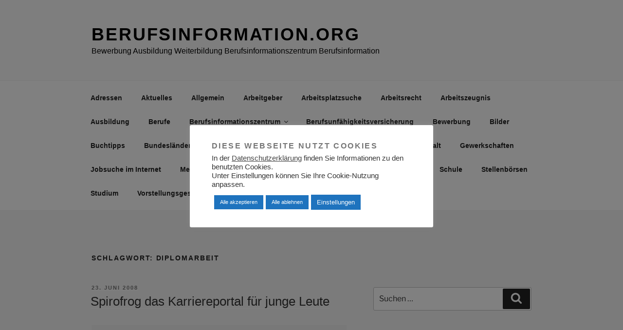

--- FILE ---
content_type: text/html; charset=utf-8
request_url: https://www.google.com/recaptcha/api2/aframe
body_size: 267
content:
<!DOCTYPE HTML><html><head><meta http-equiv="content-type" content="text/html; charset=UTF-8"></head><body><script nonce="g8DWqPm6Smq5bmuQZ6vlDg">/** Anti-fraud and anti-abuse applications only. See google.com/recaptcha */ try{var clients={'sodar':'https://pagead2.googlesyndication.com/pagead/sodar?'};window.addEventListener("message",function(a){try{if(a.source===window.parent){var b=JSON.parse(a.data);var c=clients[b['id']];if(c){var d=document.createElement('img');d.src=c+b['params']+'&rc='+(localStorage.getItem("rc::a")?sessionStorage.getItem("rc::b"):"");window.document.body.appendChild(d);sessionStorage.setItem("rc::e",parseInt(sessionStorage.getItem("rc::e")||0)+1);localStorage.setItem("rc::h",'1768728964333');}}}catch(b){}});window.parent.postMessage("_grecaptcha_ready", "*");}catch(b){}</script></body></html>